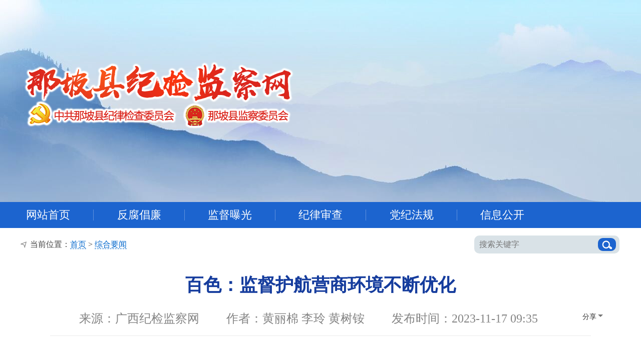

--- FILE ---
content_type: text/html
request_url: http://np.bsjw.gov.cn/zhyw/97154.shtml
body_size: 4167
content:
<!doctype html>

<html>
<head>
<meta http-equiv="Content-Type" content="text/html; charset=utf-8" />
<title>百色：监督护航营商环境不断优化-那坡县纪检监察网-np.bsjw.gov.cn</title>
<meta name="Sitename" content="那坡县纪检监察网">
<meta name="SiteDomain" content="np.bsjw.gov.cn">
<meta name="SiteIDCode" content="">
<!--time: 2025-10-16 11:28:35-->
<meta name="ColumnName" content= "综合要闻">
<meta name="ColumnType" content= "综合要闻">
<meta name="ColumnKeywords" content="">
<meta name="ColumnDescription" content="近日，百色市纪委监委派出5个督查组，深入12个县（市、区)和市直有关单位，聚焦各级党委（党组)研究落实优化营商环境的部署要求、主要负责同志责任落实、提升政务服务场所服务效能、强化要素保障、维护公平公正法治秩序、提升治理效能、干部队伍纪律作风等方面情况，灵活采取个别谈话、查�...">
<meta name="ArticleTitle" content="百色：监督护航营商环境不断优化">
<meta name="PubDate" content="2023-11-17 09:35">
<meta name="ContentSource" content="广西纪检监察网">
<meta name="Keywords" content="">
<meta name="Author" content="">
<meta name="Description" content="近日，百色市纪委监委派出5个督查组，深入12个县（市、区)和市直有关单位，聚焦各级党委（党组)研究落实优化营商环境的部署要求、主要负责同志责任落实、提升政务服务场所服务效能、强化要素保障、维护公平公正法治秩序、提升治理效能、干部队伍纪律作风等方面情况，灵活采取个别谈话、查�...">
<meta name="Image" content="http://np.bsjw.gov.cn/images//logo.png">
<meta name="Url" content="http://np.bsjw.gov.cn/html/zhyw/97154.shtml">
<link href="http://np.bsjw.gov.cn/css/pc_common.css" rel="stylesheet" type="text/css"/>
<link href="http://www.bsjw.gov.cn/css/content_share.css" rel="stylesheet" type="text/css">
<link rel="stylesheet" href="http://www.bsjw.gov.cn/jquery_share/dist/css/share.min.css">
<!--time: 2025-10-16 11:28:35-->
<link href="http://np.bsjw.gov.cn/css/pc_2.css" rel="stylesheet" type="text/css">
<script>var articleid=97154;</script>
</head><body>
<!--header -->
<div class="header">
  <div class="pic">
    <div></div>
  </div>
  <div class="logo">
    <div class="main"><span></span></div>
  </div>
</div>
<div class="nav">
  <div class="main">
    <ul>
      <li><a href="http://np.bsjw.gov.cn"><span>网站首页</span></a></li>
      
      <li><a href="http://np.bsjw.gov.cn/ffcl/index.shtml"><span>反腐倡廉</span></a></li>
      <li><a href="http://np.bsjw.gov.cn/jdpg/index.shtml"><span>监督曝光</span></a></li>
      <li><a href="http://np.bsjw.gov.cn/jlsc/index.shtml"><span>纪律审查</span></a></li>
      <li><a href="http://np.bsjw.gov.cn/djfg/index.shtml"><span>党纪法规</span></a></li>
      <li><a href="http://np.bsjw.gov.cn/xxgk/index.shtml"><span>信息公开</span></a></li>
    </ul>
  </div>
</div>
<!--header end-->
<!--time: 2025-10-16 11:28:35-->
<div class="main tbox">
  <div class="f_left wz">当前位置：<a href="http://np.bsjw.gov.cn/index.shtml">首页</a> > <a href="http://np.bsjw.gov.cn/zhyw/index.shtml">综合要闻</a></div>
  <div class="f_right search"><form action="http://fun.bsjjjc.gxxw.com/hd/so.shtml" method="get"><input name="siteid" type="hidden" value="1060" /><input name="q" type="text" placeholder="搜索关键字"><button type="submit"></button></form></div>
</div>
<div class="main">
  <div class="content">
    <div class="headline">
      <h1>百色：监督护航营商环境不断优化</h1>
            <h3><span>来源：广西纪检监察网</span>
      <span>作者：黄丽棉 李玲 黄树铵</span>      <span>发布时间：2023-11-17 09:35</span>
      <span>          
    <div class="share_box e" style="position: relative;display: inline;">
        <div class="slideDown" style="height: 43px;">
            <span class="share">分享<b></b></span>
            <div class="bdsharebuttonbox bdshare-button-style0-16" data-bd-bind="1595986748251">
                <div class="selectBox social-share" data-sites="wechat,qq,qzone,weibo"></div>
            </div>
        </div>
    </div>
</span>
      
      </h3>
    </div>
    <div class="body">
            <p style="TEXT-INDENT: 2em"><span style="font-size:22px;">近日，百色市纪委监委派出5个督查组，深入12个县（市、区）和市直有关单位，聚焦各级党委（党组）研究落实优化营商环境的部署要求、主要负责同志责任落实、提升政务服务场所服务效能、强化要素保障、维护公平公正法治秩序、提升治理效能、干部队伍纪律作风等方面情况，灵活采取个别谈话、查阅资料、走访询问、下沉核查等方式，开展优化营商环境监督检查，护航营商环境。</span></p>

<p style="TEXT-INDENT: 2em"><span style="font-size:22px;">优化营商环境关系经济社会高质量发展。今年以来，百色市纪检监察机关结合护航优化营商环境专项行动，持续做好做实监督检查、作风建设、源头治理等工作，以有力有效监督执纪推动营商环境不断优化向好。　　</span></p>

<p style="TEXT-INDENT: 2em"><span style="font-size:22px;">今年9月，西林县纪委监委针对群众举报该县政务服务中心工作人员服务态度差的问题进行核查，并对涉及王某某等3人造成的不良影响，向该县人民政府办公室党支部提出纪律检查建议，督促其加强对服务中心工作人员的监督和管理，进一步完善内部监督管理制度，加强窗口工作人员在岗情况、工作态度等监督检查力度，强化警示教育，不断提高中心工作人员服务水平，杜绝此类事件再次发生。</span></p>

<p style="TEXT-INDENT: 2em"><span style="font-size:22px;">坚决纠治影响营商环境的突出问题，以优良作风助推营商环境大提升，该市纪检监察机关把监督推动营商环境优化作为政治监督、日常监督、巡察监督、派驻监督的重点，统筹“室组地”监督力量，紧盯涉企惠企政策落实、行政审批、项目建设、廉洁用权、窗口服务等方面，深入企业、项目现场、服务窗口等一线，通过查阅资料、走访询问、明察暗访等方式，强化监督检查，着力发现政策不兑现、审批服务不到位、企业办事难办事慢、利益输送、违规收费、以服务为由吃拿卡要等损害营商环境的不正之风和腐败问题，及时采取约谈提醒、提出纪检监察建议、严肃问责等措施，精准纠治，打通营商环境“中梗阻”，为高质量发展提供坚强纪律保障。</span></p>

<p style="TEXT-INDENT: 2em"><span style="font-size:22px;">优化营商环境要精准聚焦重点领域、关键环节、重点人员持续发力。该市纪委监委结合开展的领导干部利用职权或影响力插手工程项目谋私腐败问题专项整治，紧盯“关键少数”，向“亲清不分”、利益输送等破坏营商环境违纪违法行为亮剑。驻百色市住建局纪检监察组针对工程项目招投标领域腐败多发易发，且滋生的腐败问题不仅破坏市场公平正义，还损害营商环境，结合大兴调查研究，通过实地走访、座谈交流等方式，对住建系统工程项目招投标流程开展督导调研，全面摸清招投标领域易发多发三个方面10个问题，并对优化全市住建工程领域营商环境提出四个方面11项对策建议，同时推动驻在单位出台住建领域招投标管理办法、工程评标专家管理实施细则等制度机制，进一步规范全市建筑工程招投标市场。（百色市纪委监委&nbsp;&nbsp;黄丽棉 李玲 黄树铵）</span></p>
      <!-- 附件 -->
            
              <!-- 编辑 --> 
               
    </div>
    <div class="next">
      <div><strong>上一篇：</strong> 
         
        已经没有上一篇了 
      </div>
      <div><strong>下一篇：</strong> 
         
        <a href="http://np.bsjw.gov.cn/zhyw/97122.shtml" title="百色：分层分类开展警示教育">百色：分层分类开展警示教育</a> 
         
         
      </div>
    </div>
  </div>
</div>
<div class="footer">
  <div class="main">
  
    <div class="link"><a class="dzjg" href="#"></a></div>
    <div class="info">
      <h3>中共那坡县纪律检查委员会 那坡县监察委员会 主办</h3>
            <p><a href="http://www.beian.miit.gov.cn" target="_blank">桂ICP备15009693号</a>　<a href="http://www.beian.gov.cn/portal/registerSystemInfo?recordcode=45100202000185" target="_blank"><img src="http://www.bsjw.gov.cn/images/wangjing.png">桂公网安备45100202000185号</a></p>
      <p>技术支持：<a href="http://www.gxnews.com.cn" target="_blank">广西新闻网</a></p>    </div>
    <div class="f_right">
       
	   <a href="mailto:npjwjwyfxjs@163.com" style="line-height: 90px;">投稿邮箱：npjwjwyfxjs@163.com</a>
       <a class="sw" href="#"><img src="http://np.bsjw.gov.cn/m/images/np_weixin.jpg" width="90" height="90"><span>微信公众号</span></a>
    </div>
    
  </div>
</div>
<script>
    var _hmt = _hmt || [];
    (function() {
      var hm = document.createElement("script");
      hm.src = "https://hm.baidu.com/hm.js?373f751811f71978f72350a0a5716bd0";
      var s = document.getElementsByTagName("script")[0]; 
      s.parentNode.insertBefore(hm, s);
    })();
</script>
    
<!--time: 2025-10-16 11:28:35-->
<script src="http://np.bsjw.gov.cn/js/jquery-1.9.1.min.js"></script>
<script src="http://np.bsjw.gov.cn/js/pc_common.js"></script>
<script src="http://www.bsjw.gov.cn/js/share.js"></script>
<script src="http://www.bsjw.gov.cn/jquery_share/dist/js/jquery.share.min.js"></script>
<!--time: 2025-10-16 11:28:35-->
</body>
</html>
<!--maketime:2023-11-17 10:43:56-->

--- FILE ---
content_type: text/css
request_url: http://np.bsjw.gov.cn/css/pc_common.css
body_size: 8086
content:
@charset "utf-8";
/* CSS Document */
* { -webkit-tap-highlight-color: transparent }
body { margin: 0; background-color: #fff; -webkit-text-size-adjust: none; }
html, input, select, button, textarea { font-family: "微软雅黑", "宋体"; font-size: 16px; color: #404040; line-height: 1.8em; outline: none; }
img { border: 0 none #FFF; }
form { margin: 0; padding: 0; }
a { color: #303030; text-decoration: none; cursor: pointer; }
a:hover { color: #d90200; text-decoration: none; }
.f_left { float: left; }
.f_right { float: right; }
.main { margin: auto; width: 1200px; overflow: hidden; zoom: 1; }
ul { display: block; margin: 0; padding: 0; list-style-type: none; zoom: 1; overflow: hidden; }
.header { height: 404px; width: 100%; position: relative; background-color: #F2F2F2; }
.header .pic { height: 404px; width: 100%; position: relative; z-index: 1; background-repeat: repeat-x; background-position: center top; background-image: url(../images/topimg-1.jpg); }
.header .pic>div { background-repeat: repeat-x; background-position: center top; height: 404px; width: 100%; position: absolute; left: 0; top: 0; }
.header .pic>div:nth-child(1) { background-image: url(../images/topimg-1.jpg); }
.header .pic>div:nth-child(2) { background-image: url(../images/topimg-2.jpg); }
.header .pic>div:nth-child(3) { background-image: url(../images/topimg-3.jpg); }
.header .pic>div:nth-child(4) { background-image: url(../images/topimg-4.jpg); }
.header .pic>div:nth-child(5) { background-image: url(../images/topimg-5.jpg); }
.header .pic>div { z-index: 2; }
.header .pic>div.s { animation: header_1 2s forwards; z-index: 3; }
@keyframes header_1 { from {
opacity:1;
}
to { opacity: 0; }
}
.header .logo { position: absolute; width: 100%; left: 0; top: 120px; z-index: 20; }
.header .logo .main span { background-image: url(../images/logo.png); background-repeat: no-repeat; background-position: 0px 0px; display: block; height: 140px; width: 560px; animation: mc_logo 16s infinite; }
@keyframes mc_logo { 0% {
background-position: 560px 0px;
}
5% {
background-position: 0px 0px;
}
95% {
background-position: 0px 0px;
}
98% {
background-position: -560px 0px;
}
100% {
background-position: -560px 0px;
}
}
.nav { background-color: #1c64cf; }
.nav .main { width: 1270px; }
.nav .main ul { overflow: hidden; zoom: 1; }
.nav .main li { float: left; text-align: center; width: 14.28%; font-size: 22px; font-weight: normal; }
.nav .main li a { display: block; color: #FFF; padding: 15px 0; }
.nav .main li a span { display: block; line-height: 1em; border-left: 1px solid rgba(255,255,255,0.3); }
.nav .main li:first-child a span { border-left: none; }
.nav .main li a:hover { background-color: #1750A4; }
.nav.fix { position: fixed; z-index: 50; width: 100%; left: 0px; top: 0px; }
.search { position: relative; height: 36px; padding-right: 3px; }
.search input { background-color: #d9e2e7; border: none; border-radius: 10px; line-height: 36px; height: 36px; padding: 0 10px; width: 270px; display: block; font-size: 16px; }
.search input:focus { color: #000; /* [disabled]box-shadow: 0px 0px 5px rgba(0,0,0,0.8);
*/ background-color: #FFF; font-weight: bold; border: 1px solid #1c64cf; }
.search button { position: absolute; display: block; height: 26px; width: 36px; top: 5px; right: 10px; background-image: url(../images/btn-search.png); background-repeat: no-repeat; background-position: center center; background-color: #1c64cf; border: none; border-radius: 10px; cursor: pointer; }
.search button:hover { background-color: #d90200; }
.tbox { padding: 15px 0; overflow: hidden; zoom: 1; line-height: 36px; }
.tbox .wz { background-image: url(../images/wz.png); background-repeat: no-repeat; background-position: left center; padding-left: 20px; }
.tbox .wz a { color: #06C; border-bottom: 1px dashed #06C; }
.tbox .wz a:hover { color: #d90200; border-bottom: 1px dashed #d90200; }

/* 
.footer { background-color: #1c64cf; padding: 20px 0; color: #FFF; overflow: hidden; zoom: 1; }
.footer a { color: #FFF }
.footer .main { text-align: center; }
.footer .main .logo { background-image: url(../images/red.png); background-repeat: no-repeat; background-position: center center; height: 80px; width: 80px; margin: auto; }
.footer .main h3 { font-size: 18px; display: block; margin: 0px; padding: 0.6em 0 0.3em 0; }
.footer .main h5 { font-size: 14px; font-weight: normal; display: block; margin: 0px; }
.footer .main h5 span { padding: 0 0.5em; }
 */

.rightmenu { position: fixed; z-index: 50; right: 20px; bottom: 30px; }
.rightmenu a { padding: 8px; background-color: #FFF; border: 1px solid rgba(0,0,0,0.2); display: block; width: 120px; margin: 10px 0 auto auto; text-align: center; line-height: 1.3em; font-size: 14px; color: #1c64cf; }
.rightmenu a:hover { color: #d90200; }
.rightmenu a>* { display: block; margin: auto; }
.rightmenu a i { width: 100%; height: 120px; background-repeat: no-repeat; background-position: center center; background-size: auto 100%; }
.rightmenu a.wechat i { background-image: url(../images/wechat.png); }
.rightmenu a.weibo i { background-image: url(../images/weibo.png); }
.rightmenu a.tg i { background-image: url(../images/r_tg.png); height: 40px; }
.rightmenu.s a { font-size: 12px; width: 60px; transition: width 0.5s; }
.rightmenu.s a:hover { width: 120px; }
.rightmenu.s a i { height: 40px; }
.rightmenu.s a.wechat i { background-image: url(../images/r_wechat.png); transition: width 0.5s, height 0.5s; }
.rightmenu.s a.weibo i { background-image: url(../images/r_weibo.png); transition: width 0.5s, height 0.5s; }
.rightmenu.s a.tg i { background-image: url(../images/r_tg2.png); }
.rightmenu.s a:hover.wechat i { width: 120px; height: 120px; background-image: url(../images/wechat.png); }
.rightmenu.s a:hover.weibo i { width: 120px; height: 120px; background-image: url(../images/weibo.png); }
.--幻灯片通用-- { }
.focus { height: 210px; width: 100%; overflow: hidden; position: relative; background-color: #F1EFF0; }
.focus .slider { margin: 0px; padding: 0px; }
.focus .slider img { display: block; z-index: 10; }
.focus .num { position: absolute; bottom: 10px; margin: 0px; padding: 0px; list-style-type: none; display: block; width: 100%; right: 0px; text-align: center; }
.focus .num li { margin-right: 5px; height: 10px; width: 10px; background-color: rgba(0,0,0,0.3); background-color: #FAFAFA\9; border-radius: 50%; cursor: pointer; display: inline-block; vertical-align: middle; }
.focus .num li.s { background-color: #FF0000; height: 12px; width: 12px; height: 10px\9; width: 10px\9; }
.---- { }



.footer { background-image: url(../images/footer-bg.png); background-repeat: repeat-x; background-position: left bottom; background-color: #0050b0; padding: 40px 0; color: #FFF; overflow: hidden; zoom: 1; }
.footer a { color: #FFF; }
.footer .link { float: left; padding: 15px 20px 0 0; }
.footer .link a { height: 80px; width: 80px; margin-right: 10px; display: inline-block; background-repeat: no-repeat; background-position: center center; }
.footer .link a.dzjg { background-image: url(../images/red.png); }
.footer .link a.gxwj { background-image: url(../images/cyberhome.gif); }
.footer .info { float: left; padding-top: 10px; }
.footer .info h3 { display: block; font-size: 20px; margin: 0px; line-height: 2em; }
.footer .info p { font-size: 12px; margin: 0px; display: block; line-height: 1.8em; }
.footer .f_right { overflow: hidden; zoom: 1; }
.footer .f_right a { display: block; float: left; margin-right: 20px; }
.footer .f_right a.tg { background-image: url(http://www.bsjw.gov.cn/images/icon-tg.png); background-repeat: no-repeat; background-position: center center; width: 80px; height: 80px; margin: 15px 30px 0 0; }
.footer .f_right .sw>* { text-align: center; display: block; line-height: 1.3em; color: #FFF; }
.footer .f_right .sw img { width: 90px; height: 90px; }
.footer .f_right .sw span { padding-top: 5px; font-size: 12px; }
.footer .f_right .sw font { font-size: 12px; color: #CCC; }


--- FILE ---
content_type: text/css
request_url: http://np.bsjw.gov.cn/css/pc_2.css
body_size: 8694
content:
@charset "utf-8";
.leftbox {
	float: left;
	width: 250px;
	padding-right:20px;
	padding-bottom:20px;
	border-right: 1px solid #DEDEDE;
}
.rightbox {
	float: right;
	width: 880px;
}
.leftbox .menu {
	padding-bottom: 20px;
}

.leftbox .menu h2 {
	color: #1c64cf;
	font-size: 22px;
	display: block;
	margin: 0px;
	padding-bottom: 16px;
}
.leftbox .menu li {
	padding-bottom:8px;
}
.leftbox .menu li a {
	display: block;
	padding: 10px 10px 10px 40px;
	font-size: 20px;
	line-height: 1.2em;
	background-color: #EFEFEF;
	background-image: url(../images/arrow1.png);
	background-repeat: no-repeat;
	background-position: 90% center;
}
.leftbox .menu li a.s {
	color: #FFF;
	background-color: #1c64cf;
	background-image: url(../images/arrow1b.png);
	border-left: 10px solid #1755B0;
	padding-left: 30px;
}
.leftbox .box h3 {
	font-size: 18px;
	font-weight: bold;
	color: #1c64cf;
	display: block;
	margin: 0px;
	padding-bottom: 1em;
}
.leftbox .phb {
	padding-right: 1em;
}
.leftbox .phb li {
	display: table-row;
}
.leftbox .phb li font {
	display: table-cell;
	width: 1.8em;
}
.leftbox .phb li span {
	display: table-cell;
	padding-bottom: 1em;
	line-height: 1.5em;
	text-align:justify;
}
.leftbox .phb li font i {
	display: block;
	width: 1.2em;
	height: 1.2em;
	line-height: 1.2em;
	border-radius: 50%;
	font-style: normal;
	text-align: center;
	background-color: #999;
	color: #FFF;
}
.leftbox .phb li:nth-child(1) font i {
	background-color: #F30;
}
.leftbox .phb li:nth-child(2) font i {
	background-color: #F60;
}
.leftbox .phb li:nth-child(3) font i {
	background-color: #39C;
}
.rightbox .title {
	color: #1c64cf;
	font-size: 22px;
	padding-bottom: 16px;
	font-weight: bold;
}
.newslist {
	padding: 10px .0px;
}
.newslist ul {
	list-style-type: none;
	margin: 0px;
	padding: 0px;
}
.newslist ul li {
	font-size: 20px;
	line-height: 1.8em;
	display: block;
	border-bottom-width: 1px;
	border-bottom-style: solid;
	border-bottom-color: #E2E2E2;
	background-image: url(../images/li-1.png);
	background-repeat: no-repeat;
	background-position: 0px center;
	padding: 10px 10px 10px 15px;
}
.newslist ul li span {
	color: #999;
	float: right;
	font-size: 16px;
}
.newslist ul li a strong {
	color: #F00;
	font-weight: normal;
}

.page1 {
	text-align: center;
	padding-top: 30px;
	padding-bottom: 30px;
}
.page1>* {
	display: inline-block;
	padding: 0px 0px;
	line-height: 26px;
}
.page1 a {
	display: inline-block;
	padding: 0px 10px;
	line-height: 26px;
	border-radius: 4px;
	background-color: #E9E9E9;
}
.page1 .here {
	padding: 0px 10px;
	font-weight: bold;
	color: #FF0000;
}
.page1 a:hover {
	color: #FFF;
	background-color: #1750A4;
}
.page1 a:first-child {
	background-color: #fff;
	cursor: default;
	color: #404040;
}
.content {
	padding: 0px 60px 60px 60px;
}

.content .headline {
	text-align: center;
	padding: 20px 0px;
}
.content .headline h1 {
	font-size: 36px;
	font-weight: bold;
	line-height: 1.6em;
	margin: 0px;
	color: #153c9d;
}
.content .headline h3 {
	font-size: 24px;
	font-weight: normal;
	color: #848484;
	margin: 0px;
	padding-top: 1em;
}
.content .headline h3 span {
	padding: 0 1em;
}
.content .body {
	font-size: 24px;
	line-height: 2em;
	border-top: 1px solid #EBEBEB;
	padding: 2em 0;
	text-align:justify;
}
.content .body p {
	text-indent: 2em;
}
.content .next {
	border-top: 1px solid #EBEBEB;
	padding-top: 2em;
}
.piclist {
	padding-top: 15px;
}
.piclist ul {
	overflow: hidden;
	zoom: 1;
	margin: 0px;
	padding: 0px;
	list-style-type: none;
	display: block;
}
.piclist li {
	display: block;
	float: left;
	width: 29%;
	padding: 0 2%;
	height: 250px;
}
.piclist li a {
	display: block;
	text-align: center;
}
.piclist li a img {
	display: block;
	width: 100%;
	height: 180px;
	object-fit: cover;
}
.piclist li a span {
	font-size: 16px;
	line-height: 1.5em;
	display: block;
	padding-top: 10px;
	height: 3em;
	overflow: hidden;
	text-overflow: ellipsis;
	display: -webkit-box;
	-webkit-line-clamp: 2;
	-webkit-box-orient: vertical;
}
.book {
	padding-top: 15px;
}
.book ul {
	overflow: hidden;
	zoom: 1;
	margin: 0px;
	padding: 0px;
	list-style-type: none;
	display: block;
}
.book li {
	display: block;
	float: left;
	width: 25%;
	height: 330px;
}
.book li a {
	display: block;
	text-align: center;
	width: 180px;
	margin:auto;
}
.book li a img {
	display: block;
	width: 180px;
	height: 258px;
	object-fit: cover;
}
.book li a span {
	font-size: 16px;
	line-height: 1.5em;
	display: block;
	padding-top: 10px;
	height: 3em;
	overflow: hidden;
	text-overflow: ellipsis;
	display: -webkit-box;
	-webkit-line-clamp: 2;
	-webkit-box-orient: vertical;
}
.ffmx {
	padding-bottom: 50px;
}
.ffmx .tab {
	height: 45px;
}
.ffmx .tab .f_left * {
	display: block;
	float: left;
	font-size: 22px;
	font-weight: bold;
	color: #666;
	margin: 0 25px;
	line-height: 1.6em;
}
.ffmx .tab .f_left span {
	color: #1C64CF;
	border-bottom: 2px solid #1C64CF;
}
.ffmx .search2 {
	border: 1px solid #D9E1E6;
	padding: 15px;
	margin-bottom: 15px;
}
.ffmx .search2 .ts {
	padding-bottom:10px;
}
.ffmx .search2 .ts span {
	color:#F00;
	margin:0 10px;
}
.ffmx .search2 .cz {
	overflow: hidden;
	zoom: 1;
	padding-bottom: 0px;
}
.ffmx .search2 .cz>* {
	display:block;
	float:left;
	margin-right:10px;
}
.ffmx .search2 .cz input {
	background-color: #F1F4F5;
	border: 1px solid #CED2DD;
	border-radius: 6px;
	line-height: 36px;
	height: 36px;
	padding: 0 10px;
	width: 170px;
	display: block;
	font-size: 16px;
}
.ffmx .search2 .cz input:focus {
	border: 1px solid #999;
	background-color: #fff;
}
.ffmx .search2 .cz .btn {
	height: 38px;
	width: 48px;
	background-image: url(../images/btn-search.png);
	background-repeat: no-repeat;
	background-position: center center;
	background-color: #FF6600;
	border-radius: 6px;
}
.ffmx .search2 .cz .btn:hover {
	background-color: #FF9900;
}
.ffmx .nr {
border: 1px solid #999;
	border-top:none;
	padding: 20px;
	}
.ffmx .nr table {
	background-color: #D9E1E6;
	line-height: 1.5em;
}
.ffmx .nr th {
	background-color: #F5F7F8;
	color: #000000;
	padding: 8px 0;
	text-align: center;
	/* [disabled]border-bottom: 1px solid #BBC6D2; */
}
.ffmx .nr td {
	background-color: #FFF;
	padding: 6px 15px;
}
.ffmx .nr tr:nth-child(2) td {
	padding-top:15px;
}
.ffmx .nr tr:last-child td {
	padding-bottom:15px;
}
.ffmx .nr td a {
	color: #06C;
}
.ffmx .nr td a:hover {
	color: #d90200;
	text-decoration: underline;
}
.ffmx .nr .title {
	font-size: 24px;
	display: block;
	padding-bottom: 20px;
	width: 100%;
	text-align: center;
	padding-top: 20px;
}
.ffmx .tab2 {
	border-bottom: 1px solid #999;
	height: 40px;
}
.ffmx .tab2 * {
	display: block;
	padding: 0 2em;
	float: left;
	margin-left: 10px;
	font-size: 20px;
	line-height: 40px;
	border-radius: 6px 6px 0 0;
}
.ffmx .tab2 span {
	background-color: #F0F0F0;
	border: 1px solid #999;
	border-bottom: none;
	font-weight: bold;
	color: #1C64CF;
	font-size: 20px;
}
.ffmx .tab2 a {
	color: #FFF;
	background-color: #06C;
	border: 1px solid #4787E7;
	border-bottom: none;
	font-size: 18px;
}
.ffmx .tab2 a.back {
	border-radius: 6px;
	float: right;
	line-height: 32px;
	padding: 0 1em;
}
.ffmx .nr.list th {
	background: linear-gradient(#EEF5F9, #BDE0F2);
}
.ffmx .nr.list td {
	text-align: center;
}
.ffmx .nr.list tr:nth-child(3n+1) td {
	background-color: #F2F7FB;
}
.ffmx .nr.list tr:hover td {
	background-color: #FBF7F2;
}
.ffmx .nr.list td:nth-child(1) {
	width:4em;
	padding-left:0px;
	padding-right:0px;
}
.ffmx .nr .bm {
	border: 1px solid #D9E1E6;
	padding: 15px;
	margin-bottom: 15px;
}
.ffmx .nr .bm ul {
	overflow:hidden;
	zoom:1;
}
.ffmx .nr .bm ul li {
	display: block;
	width: 16.6%;
	float: left;
}
.ffmx .nr .bm ul li a {
	display: block;
	line-height: 32px;
	padding: 0px 5px;
}
.ffmx .nr .bm ul li a {
}
.video {
    text-align: center;
}
/**/
.page1 { text-align: center; padding-top: 30px; padding-bottom: 30px; }
.page1>* { display: inline-block; padding: 0px 0px; line-height: 26px; }
.page1 a { display: inline-block; padding: 0px 10px; line-height: 26px; border-radius: 4px; background-color: #E9E9E9; }
.page1 .here { padding: 0px 10px; font-weight: bold; color: #FF0000; }
.page1 a:hover { color: #FFF; background-color: #0049AC; }
.page1 a:first-child { background-color: #fff; cursor: default; color: #404040; }


--- FILE ---
content_type: application/javascript; charset=utf-8
request_url: http://np.bsjw.gov.cn/js/pc_common.js
body_size: 2889
content:
$(function(){
	//
   //header();
   nav_fix();
   lrauto();
   //
   if(typeof articleid=='number'){
	$.getJSON('http://fun.bsjw.gov.cn/hd/trigger/hits.shtml?aid='+articleid+'&back=?');
}
})
//如果是移动设备访问，跳转到移动版
if(/Android|webOS|iPhone|iPad|iPod|BlackBerry|IEMobile|Opera Mini/i.test(navigator.userAgent)){
    var url = window.location.href.replace(/[\&\"\'\<\>\%\;\(\)\+]/g, ''); // 过滤特殊字符，防止基于 DOM 的跨站点脚本编制
    window.location = url.replace(/\.gov\.cn\//, '.gov.cn/m/');
}
/*头部展示图*/
function header(){
    var $pic=$(".header .pic").find("div"), i=0, timer, lis=$pic.length;;
	$pic.eq(0).show().siblings().hide();
	setInterval(function(){
	    i++;
		$pic.eq(i).show().siblings().hide();
		$pic.eq(i-1).show().addClass("s").siblings().removeClass("s"); 
		if(i==lis-1){
			i=-1;
		}
    },8000);
};
/*导航条悬浮*/
function nav_fix(){
   $(window).scroll( function() { 
	     var h_top = $(document).scrollTop(),
		 h_header=$(".header").height(),
		 h_nav=$(".nav").height();
		 if(h_top > h_header){
			 $(".nav").addClass('fix');
			 $(".header").css("margin-bottom",h_nav);
		 }else{
			 $(".nav").removeClass('fix'); 
			 $(".header").css("margin-bottom","0");
		 };
   });
};
/*右侧悬浮微信微博二维码*/
function rightmenu(){
   function rm(){
	    var w=$(window).width();
        if(w<1516){
	       $(".rightmenu").addClass("s");
         }else{
	       $(".rightmenu").removeClass("s");
         }
   };
   rm();
   $(window).resize( function() {
		rm();
   });
};
/*列表页左右持平*/
function lrauto(){
   var h_l=$(".leftbox").height(), h_r=$(".rightbox").height();
   if(h_l<h_r){
	   $(".leftbox").css("height",h_r);
   }
};
/*幻灯片*/
function swiper(e,t){
       var $box=$(e).find(".slider .box"),
	   index=0, timer, lis=$box.length;
	   $(e).append($('<ol class="num"></ol>'));
	   $box.each(function(i){
		   $(e).find(".num").append($("<li></li>"));														
	   });
	   $(e).find(".num li").mouseover(function(){
		  index=$(e).find(".num li").index(this);
	      showImg(index);
		  index+=1;
		  if(index==lis){index=0;}
	   }).eq(0).mouseover();
	   $(e).hover(function(){
			 clearInterval(timer);
		 },function(){
			 timer = setInterval(function(){
			  showImg(index)
				index++;
				if(index==lis){index=0;}
			  } , t);
	   }).trigger("mouseout");
	   function showImg(index){
		  $box.hide().stop(true,true).eq(index).fadeIn();
		  $(e).find(".num li").removeClass("s").eq(index).addClass("s");
       }
};

/*tab*/
function tab(e){
   $(e).find(".tab *").mouseover(function(){
		$(this).addClass("s").siblings().removeClass("s");
		// alert(1);
		var index=$(this).index();
		$(e).find(".list ul").eq(index).show().siblings().hide();
   });
};

--- FILE ---
content_type: application/javascript; charset=utf-8
request_url: http://www.bsjw.gov.cn/js/share.js
body_size: 8205
content:

$(document).ready(function() {
	//��Ҫ���������˵� 
$(".slideDown").hover(function(){
		$(this).addClass("slideCur");
		$(this).stop().animate({height:"130px"},"slow");
		$(this).find(".selectBox").show();
	},function(){
		$(this).stop().css({height:"43px"});
		$(this).find(".selectBox").hide();
		$(this).removeClass("slideCur")
	
});
// $(".slideDown .selectBox a.ico01").mouseenter(function(){
// 		$(this).css({backgroundPosition:"-37px -1px",paddingLeft:"120px"});
// 		$(this).animate({backgroundPosition:"12px -1px",paddingLeft:"45px"},"normal");
// 	});
$(".slideDown .selectBox a.ico01").mouseleave(function(){
		$(this).stop().css({backgroundPosition:"12px -1px",paddingLeft:"45px"});
});
// $(".slideDown .selectBox a.ico02").mouseenter(function(){
// 		$(this).css({backgroundPosition:"-37px -39px",paddingLeft:"120px"});
// 		$(this).animate({backgroundPosition:"12px -39px",paddingLeft:"45px"},"normal");
// 	});
$(".slideDown .selectBox a.ico02").mouseleave(function(){
		$(this).stop().css({backgroundPosition:"12px -39px",paddingLeft:"45px"});
});
// $(".slideDown .selectBox a.ico03").mouseenter(function(){
// 		$(this).css({backgroundPosition:"-37px -79px",paddingLeft:"120px"});
// 		$(this).animate({backgroundPosition:"12px -79px",paddingLeft:"45px"},"normal");
// 	});
$(".slideDown .selectBox a.ico03").mouseleave(function(){
		$(this).stop().css({backgroundPosition:"12px -79px",paddingLeft:"45px"});
});
// $(".slideDown .selectBox a.ico04").mouseenter(function(){
// 		$(this).css({backgroundPosition:"-37px -119px",paddingLeft:"120px"});
// 		$(this).animate({backgroundPosition:"12px -119px",paddingLeft:"45px"},"normal");
// 	});
$(".slideDown .selectBox a.ico04").mouseleave(function(){
		$(this).stop().css({backgroundPosition:"12px -119px",paddingLeft:"45px"});
});
// $(".slideDown .selectBox a.ico05").mouseenter(function(){
// 		$(this).css({backgroundPosition:"-37px -159px",paddingLeft:"120px"});
// 		$(this).animate({backgroundPosition:"12px -159px",paddingLeft:"45px"},"normal");
// 	});
$(".slideDown .selectBox a.ico05").mouseleave(function(){
		$(this).stop().css({backgroundPosition:"12px -159px",paddingLeft:"45px"});
});
// $(".slideDown .selectBox a.ico06").mouseenter(function(){
// 		$(this).css({backgroundPosition:"-37px 6px",paddingLeft:"120px"});
// 		$(this).animate({backgroundPosition:"12px 6px",paddingLeft:"45px"},"normal");
// 	});
$(".slideDown .selectBox a.ico06").mouseleave(function(){
		$(this).stop().css({backgroundPosition:"12px 6px",paddingLeft:"45px"});
});
// $(".slideDown .selectBox a.ico07").mouseenter(function(){
// 		$(this).css({backgroundPosition:"-37px -34px",paddingLeft:"120px"});
// 		$(this).animate({backgroundPosition:"12px -34px",paddingLeft:"45px"},"normal");
// 	});
$(".slideDown .selectBox a.ico07").mouseleave(function(){
		$(this).stop().css({backgroundPosition:"12px -34px",paddingLeft:"45px"});
});
// $(".slideDown .selectBox a.ico08").mouseenter(function(){
// 		$(this).css({backgroundPosition:"-37px -74px",paddingLeft:"120px"});
// 		$(this).animate({backgroundPosition:"12px -74px",paddingLeft:"45px"},"normal");
// 	});
$(".slideDown .selectBox a.ico08").mouseleave(function(){
		$(this).stop().css({backgroundPosition:"12px -74px",paddingLeft:"45px"});
});
// $(".slideDown .selectBox a.ico09").mouseenter(function(){
// 		$(this).css({backgroundPosition:"-37px -114px",paddingLeft:"120px"});
// 		$(this).animate({backgroundPosition:"12px -114px",paddingLeft:"45px"},"normal");
// 	});
$(".slideDown .selectBox a.ico09").mouseleave(function(){
		$(this).stop().css({backgroundPosition:"12px -114px",paddingLeft:"45px"});
});
// $(".slideDown .selectBox a.ico10").mouseenter(function(){
// 		$(this).css({backgroundPosition:"-37px -155px",paddingLeft:"120px"});
// 		$(this).animate({backgroundPosition:"12px -155px",paddingLeft:"45px"},"normal");
// 	});
$(".slideDown .selectBox a.ico10").mouseleave(function(){
		$(this).stop().css({backgroundPosition:"12px -155px",paddingLeft:"45px"});
});





//������������˵� 
$(".slideDown_sub").hover(function(){
		$(this).addClass("slideCur_sub");
		$(this).stop().animate({height:"440px"},"slow");
		$(this).find(".selectBox_sub").show();
	},function(){
		$(this).stop().css({height:"43px"});
		$(this).find(".selectBox_sub").hide();
		$(this).removeClass("slideCur_sub")
	
});
$(".slideDown_sub .selectBox_sub a.ico01").mouseenter(function(){
		$(this).css({backgroundPosition:"-37px -1px",paddingLeft:"120px"});
		$(this).animate({backgroundPosition:"12px -1px",paddingLeft:"45px"},"normal");
	});
$(".slideDown_sub .selectBox_sub a.ico01").mouseleave(function(){
		$(this).stop().css({backgroundPosition:"12px -1px",paddingLeft:"45px"});
});
$(".slideDown_sub .selectBox_sub a.ico02").mouseenter(function(){
		$(this).css({backgroundPosition:"-37px -39px",paddingLeft:"120px"});
		$(this).animate({backgroundPosition:"12px -39px",paddingLeft:"45px"},"normal");
	});
$(".slideDown_sub .selectBox_sub a.ico02").mouseleave(function(){
		$(this).stop().css({backgroundPosition:"12px -39px",paddingLeft:"45px"});
});
$(".slideDown_sub .selectBox_sub a.ico03").mouseenter(function(){
		$(this).css({backgroundPosition:"-37px -79px",paddingLeft:"120px"});
		$(this).animate({backgroundPosition:"12px -79px",paddingLeft:"45px"},"normal");
	});
$(".slideDown_sub .selectBox_sub a.ico03").mouseleave(function(){
		$(this).stop().css({backgroundPosition:"12px -79px",paddingLeft:"45px"});
});
$(".slideDown_sub .selectBox_sub a.ico04").mouseenter(function(){
		$(this).css({backgroundPosition:"-37px -119px",paddingLeft:"120px"});
		$(this).animate({backgroundPosition:"12px -119px",paddingLeft:"45px"},"normal");
	});
$(".slideDown_sub .selectBox_sub a.ico04").mouseleave(function(){
		$(this).stop().css({backgroundPosition:"12px -119px",paddingLeft:"45px"});
});
$(".slideDown_sub .selectBox_sub a.ico05").mouseenter(function(){
		$(this).css({backgroundPosition:"-37px -159px",paddingLeft:"120px"});
		$(this).animate({backgroundPosition:"12px -159px",paddingLeft:"45px"},"normal");
	});
$(".slideDown_sub .selectBox_sub a.ico05").mouseleave(function(){
		$(this).stop().css({backgroundPosition:"12px -159px",paddingLeft:"45px"});
});
$(".slideDown_sub .selectBox_sub a.ico06").mouseenter(function(){
		$(this).css({backgroundPosition:"-37px 6px",paddingLeft:"120px"});
		$(this).animate({backgroundPosition:"12px 6px",paddingLeft:"45px"},"normal");
	});
$(".slideDown_sub .selectBox_sub a.ico06").mouseleave(function(){
		$(this).stop().css({backgroundPosition:"12px 6px",paddingLeft:"45px"});
});
$(".slideDown_sub .selectBox_sub a.ico07").mouseenter(function(){
		$(this).css({backgroundPosition:"-37px -34px",paddingLeft:"120px"});
		$(this).animate({backgroundPosition:"12px -34px",paddingLeft:"45px"},"normal");
	});
$(".slideDown_sub .selectBox_sub a.ico07").mouseleave(function(){
		$(this).stop().css({backgroundPosition:"12px -34px",paddingLeft:"45px"});
});
$(".slideDown_sub .selectBox_sub a.ico08").mouseenter(function(){
		$(this).css({backgroundPosition:"-37px -74px",paddingLeft:"120px"});
		$(this).animate({backgroundPosition:"12px -74px",paddingLeft:"45px"},"normal");
	});
$(".slideDown_sub .selectBox_sub a.ico08").mouseleave(function(){
		$(this).stop().css({backgroundPosition:"12px -74px",paddingLeft:"45px"});
});
$(".slideDown_sub .selectBox_sub a.ico09").mouseenter(function(){
		$(this).css({backgroundPosition:"-37px -114px",paddingLeft:"120px"});
		$(this).animate({backgroundPosition:"12px -114px",paddingLeft:"45px"},"normal");
	});
$(".slideDown_sub .selectBox_sub a.ico09").mouseleave(function(){
		$(this).stop().css({backgroundPosition:"12px -114px",paddingLeft:"45px"});
});
$(".slideDown_sub .selectBox_sub a.ico10").mouseenter(function(){
		$(this).css({backgroundPosition:"-37px -155px",paddingLeft:"120px"});
		$(this).animate({backgroundPosition:"12px -155px",paddingLeft:"45px"},"normal");
	});
$(".slideDown_sub .selectBox_sub a.ico10").mouseleave(function(){
		$(this).stop().css({backgroundPosition:"12px -155px",paddingLeft:"45px"});
});
})